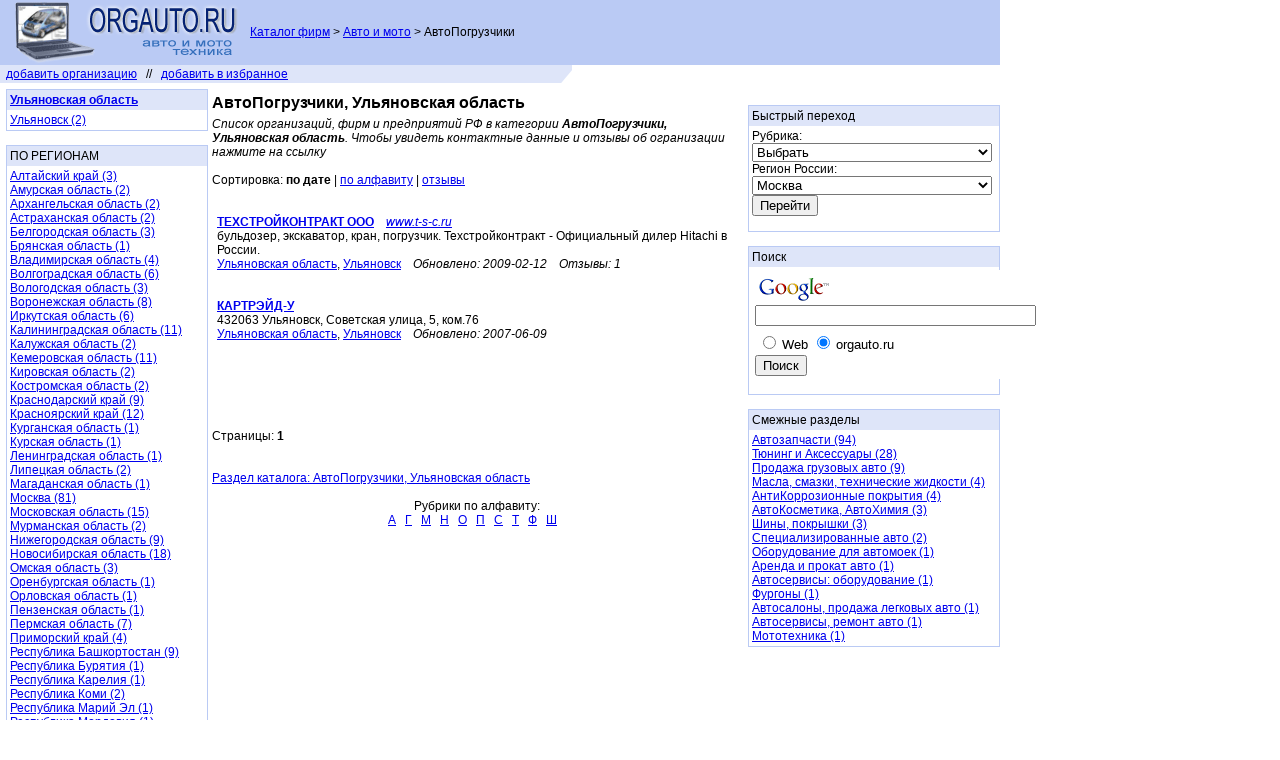

--- FILE ---
content_type: text/html; charset=windows-1251
request_url: http://orgauto.ru/regionss/autograders/74/date/
body_size: 41690
content:
<html>
<head>
<base href="http://orgauto.ru/">
<link rel="stylesheet" type="text/css" href="http://org.stroy-k.net/style/main.css">	<title>АвтоПогрузчики, Ульяновская область: каталог огранизаций, фирм и предприятий в регионе</title>



<script type="text/javascript">

function bookmarksite(title,url){
if (window.sidebar) // firefox
	window.sidebar.addPanel(title, url, "");
else if(window.opera && window.print){ // opera
	var elem = document.createElement('a');
	elem.setAttribute('href',url);
	elem.setAttribute('title',title);
	elem.setAttribute('rel','sidebar');
	elem.click();
} 
else if(document.all)// ie
	window.external.AddFavorite(url, title);
}
</script>

<meta http-equiv="Content-Type" content="text/html; charset=windows-1251">
</head>
<body 
 bgcolor="#FFFFFF" leftmargin="0" topmargin="0" marginwidth="0" marginheight="0">
<table width="1000" height="100%" border="0" cellpadding="0" cellspacing="0">
	<tr>
		<td>
			<img src="images/header1.gif" width="250" height="65" alt=""></td>
                <td width="750" height="54" bgcolor="#bacaf4">
			
<a href="http://allorgs.ru">Каталог фирм</a> > <a href="http://orgauto.ru">Авто и мото</a> > АвтоПогрузчики
		</td>
	</tr>
	<tr>
	<td colspan="2">
		<table width="1000" height="100%" border="0" cellpadding="0" cellspacing="0">
			<tr>
			       <td width="750" valign="top">
			             <table border="0" cellpadding="0" cellspacing="0" width="100%">
			                    <tr valign="center">
			                        <td width="700" height="18" bgcolor="#dee5f9">
			                            
&nbsp;&nbsp;<a href="http://orgauto.ru/addcompany/">добавить организацию</a>&nbsp;&nbsp; // &nbsp;&nbsp;<a href="javascript:bookmarksite(document.title, document.location)">добавить в избранное</a>
			                        </td>
									<!--<td><img src="images/menuend.gif" width="27" height="18" alt="">!-->
									<td background="images/menuend.gif" width="27" height="18">
									</td>
			                        <td width="223">
			                        </td>
			                    </tr>
			                    <tr>
			                        <td colspan="3">
			                            <table border="0" cellpadding="3" cellspacing="0" width="100%">
			                            <tr><td>
                                                    
			                            
<P align="justify">

<table border="0">
<tr>
<td valign='top'>
  <div class='leftmain'>
<div class='righttitle'><a href="http://orgauto.ru/regionss/autograders/74/date/"><b>Ульяновская область</b></a></div><div class='rightcontent'><a href="http://orgauto.ru/city/autograders/74/1103/date/">Ульяновск (2)</a><br></div></div><br><div class='leftmain'>
<div class='righttitle'>ПО РЕГИОНАМ</div><div class='rightcontent'><a href="http://orgauto.ru/regionss/autograders/57/date/">Алтайский край (3)</a><br><a href="http://orgauto.ru/regionss/autograders/24/date/">Амурская область (2)</a><br><a href="http://orgauto.ru/regionss/autograders/7/date/">Архангельская область (2)</a><br><a href="http://orgauto.ru/regionss/autograders/90/date/">Астраханская область (2)</a><br><a href="http://orgauto.ru/regionss/autograders/88/date/">Белгородская область (3)</a><br><a href="http://orgauto.ru/regionss/autograders/53/date/">Брянская область (1)</a><br><a href="http://orgauto.ru/regionss/autograders/11/date/">Владимирская область (4)</a><br><a href="http://orgauto.ru/regionss/autograders/67/date/">Волгоградская область (6)</a><br><a href="http://orgauto.ru/regionss/autograders/21/date/">Вологодская область (3)</a><br><a href="http://orgauto.ru/regionss/autograders/50/date/">Воронежская область (8)</a><br><a href="http://orgauto.ru/regionss/autograders/35/date/">Иркутская область (6)</a><br><a href="http://orgauto.ru/regionss/autograders/25/date/">Калининградская область (11)</a><br><a href="http://orgauto.ru/regionss/autograders/8/date/">Калужская область (2)</a><br><a href="http://orgauto.ru/regionss/autograders/79/date/">Кемеровская область (11)</a><br><a href="http://orgauto.ru/regionss/autograders/81/date/">Кировская область (2)</a><br><a href="http://orgauto.ru/regionss/autograders/9/date/">Костромская область (2)</a><br><a href="http://orgauto.ru/regionss/autograders/4/date/">Краснодарский край (9)</a><br><a href="http://orgauto.ru/regionss/autograders/37/date/">Красноярский край (12)</a><br><a href="http://orgauto.ru/regionss/autograders/91/date/">Курганская область (1)</a><br><a href="http://orgauto.ru/regionss/autograders/73/date/">Курская область (1)</a><br><a href="http://orgauto.ru/regionss/autograders/69/date/">Ленинградская область (1)</a><br><a href="http://orgauto.ru/regionss/autograders/72/date/">Липецкая область (2)</a><br><a href="http://orgauto.ru/regionss/autograders/65/date/">Магаданская область (1)</a><br><a href="http://orgauto.ru/regionss/autograders/58/date/">Москва (81)</a><br><a href="http://orgauto.ru/regionss/autograders/54/date/">Московская область (15)</a><br><a href="http://orgauto.ru/regionss/autograders/84/date/">Мурманская область (2)</a><br><a href="http://orgauto.ru/regionss/autograders/3/date/">Нижегородская область (9)</a><br><a href="http://orgauto.ru/regionss/autograders/85/date/">Новосибирская область (18)</a><br><a href="http://orgauto.ru/regionss/autograders/40/date/">Омская область (3)</a><br><a href="http://orgauto.ru/regionss/autograders/38/date/">Оренбургская область (1)</a><br><a href="http://orgauto.ru/regionss/autograders/32/date/">Орловская область (1)</a><br><a href="http://orgauto.ru/regionss/autograders/5/date/">Пензенская область (1)</a><br><a href="http://orgauto.ru/regionss/autograders/10/date/">Пермская область (7)</a><br><a href="http://orgauto.ru/regionss/autograders/36/date/">Приморский край (4)</a><br><a href="http://orgauto.ru/regionss/autograders/19/date/">Республика Башкортостан (9)</a><br><a href="http://orgauto.ru/regionss/autograders/63/date/">Республика Бурятия (1)</a><br><a href="http://orgauto.ru/regionss/autograders/42/date/">Республика Карелия (1)</a><br><a href="http://orgauto.ru/regionss/autograders/78/date/">Республика Коми (2)</a><br><a href="http://orgauto.ru/regionss/autograders/15/date/">Республика Марий Эл (1)</a><br><a href="http://orgauto.ru/regionss/autograders/14/date/">Республика Мордовия (1)</a><br><a href="http://orgauto.ru/regionss/autograders/1/date/">Республика Саха (Якутия) (3)</a><br><a href="http://orgauto.ru/regionss/autograders/20/date/">Республика Татарстан (10)</a><br><a href="http://orgauto.ru/regionss/autograders/34/date/">Ростовская область (5)</a><br><a href="http://orgauto.ru/regionss/autograders/71/date/">Рязанская область (2)</a><br><a href="http://orgauto.ru/regionss/autograders/39/date/">Самарская область (7)</a><br><a href="http://orgauto.ru/regionss/autograders/56/date/">Санкт-Петербург (27)</a><br><a href="http://orgauto.ru/regionss/autograders/68/date/">Саратовская область (6)</a><br><a href="http://orgauto.ru/regionss/autograders/30/date/">Сахалинская область (2)</a><br><a href="http://orgauto.ru/regionss/autograders/33/date/">Свердловская область (34)</a><br><a href="http://orgauto.ru/regionss/autograders/13/date/">Смоленская область (1)</a><br><a href="http://orgauto.ru/regionss/autograders/26/date/">Ставропольский край (3)</a><br><a href="http://orgauto.ru/regionss/autograders/22/date/">Тверская область (2)</a><br><a href="http://orgauto.ru/regionss/autograders/51/date/">Томская область (1)</a><br><a href="http://orgauto.ru/regionss/autograders/44/date/">Тульская область (2)</a><br><a href="http://orgauto.ru/regionss/autograders/62/date/">Тюменская область (9)</a><br><a href="http://orgauto.ru/regionss/autograders/12/date/">Удмуртская Республика (5)</a><br><a href="http://orgauto.ru/regionss/autograders/74/date/">Ульяновская область (2)</a><br><a href="http://orgauto.ru/regionss/autograders/52/date/">Хабаровский край (3)</a><br><a href="http://orgauto.ru/regionss/autograders/83/date/">Ханты-Мансийский АО (6)</a><br><a href="http://orgauto.ru/regionss/autograders/27/date/">Челябинская область (12)</a><br><a href="http://orgauto.ru/regionss/autograders/45/date/">Читинская область (2)</a><br><a href="http://orgauto.ru/regionss/autograders/46/date/">Чувашская Республика (4)</a><br><a href="http://orgauto.ru/regionss/autograders/28/date/">Ямало-Ненецкий АО (2)</a><br><a href="http://orgauto.ru/regionss/autograders/60/date/">Ярославская область (5)</a><br></div></div><br></td>
<td valign='top'>
<index><h1>АвтоПогрузчики, Ульяновская область</h1>
</index><em>Список организаций, фирм и предприятий РФ в категории <b>АвтоПогрузчики, Ульяновская область</b>. Чтобы увидеть контактные данные и отзывы об огранизации нажмите на ссылку<br></em><br> 
Сортировка: <b>по дате</b> | <a href="http://orgauto.ru/regions/autograders/74/">по алфавиту</a> | <a href="http://orgauto.ru/regionss/autograders/74/comments/">отзывы</a><br><br><div style='width:500px;'><script type="text/javascript">
	var begun_auto_pad = 93280207;
	var begun_block_id = 115539033;
	</script>
	<script src="http://autocontext.begun.ru/autocontext2.js" type="text/javascript"></script>
</div><br><div class='descrcontent'><b><a href="http://orgauto.ru/company/24816/">ТЕХСТРОЙКОНТРАКТ ООО</a></b> &nbsp;&nbsp;&nbsp;<a href="http://orgauto.ru/company/24816/"><em>www.t-s-c.ru</em></a>
 <br>
<a href="http://orgauto.ru/company/24816/" class="descr">бульдозер, экскаватор, кран, погрузчик. Техстройконтракт - Официальный дилер Hitachi в России.</a> <br>
<a href="http://orgauto.ru/regionss/autograders/74/date/">Ульяновская область</a>, <a href="http://orgauto.ru/city/autograders/74/1103/date/">Ульяновск</a> &nbsp;&nbsp;&nbsp;<em>Обновлено:</em> <em>2009-02-12</em> &nbsp&nbsp&nbsp<em>Отзывы:</em> <em>1</em><br> <br>
 <br>
<b><a href="http://orgauto.ru/company/24815/">КАРТРЭЙД-У </a></b> <br>
432063 Ульяновск, Советская улица, 5, ком.76 <br>
<a href="http://orgauto.ru/regionss/autograders/74/date/">Ульяновская область</a>, <a href="http://orgauto.ru/city/autograders/74/1103/date/">Ульяновск</a> &nbsp;&nbsp;&nbsp;<em>Обновлено:</em> <em>2007-06-09</em><br> <br>
 <br>
</div><script type="text/javascript"><!--
		google_ad_client = "pub-7853062333984192";
		/* folderTop 468x60, создано 14.12.08 */
		google_ad_slot = "9331213236";
		google_ad_width = 468;
		google_ad_height = 60;
		//-->
		</script>
		<script type="text/javascript"
		src="http://pagead2.googlesyndication.com/pagead/show_ads.js">
		</script>
 <br>
Страницы: <b>1</b> <br>
<br><br><a href="http://orgauto.ru/regionss/autograders/74/date/">Раздел каталога: АвтоПогрузчики, Ульяновская область</a><br><br><center>Рубрики по алфавиту: <br><a href="http://orgauto.ru/findex/192/">А</a> &nbsp;&nbsp;<a href="http://orgauto.ru/findex/195/">Г</a> &nbsp;&nbsp;<a href="http://orgauto.ru/findex/204/">М</a> &nbsp;&nbsp;<a href="http://orgauto.ru/findex/205/">Н</a> &nbsp;&nbsp;<a href="http://orgauto.ru/findex/206/">О</a> &nbsp;&nbsp;<a href="http://orgauto.ru/findex/207/">П</a> &nbsp;&nbsp;<a href="http://orgauto.ru/findex/209/">С</a> &nbsp;&nbsp;<a href="http://orgauto.ru/findex/210/">Т</a> &nbsp;&nbsp;<a href="http://orgauto.ru/findex/212/">Ф</a> &nbsp;&nbsp;<a href="http://orgauto.ru/findex/216/">Ш</a> &nbsp;&nbsp;</center></td>
</tr>
</table>

                                                    
                                                    </td>
                                                    </tr>
			                            <tr><td>
			                            <center><a href="http://www.doors007.ru/doors.html"><img src="http://www.doors007.ru/banners/bannerd007.gif"
     									border='0'></a></center>
			                            </tr></td>
			                            </table>
			                        </td>
			                    </tr>
			             </table>
			       </td>
			       <td width="250" valign="top">
					
<div style='height:40px;'>&nbsp;</div>
<script language="JavaScript">
	function onPush() {
	    var rubricName = navyform.rubric.value;
	    if (rubricName == '')
	    	alert('Выберите рубрику пожалуйста');
	    else {	    	var regionId = navyform.region.value;
	    	url = 'http://orgauto.ru';
      		var isRegion = regionId != '';
      		if (isRegion)
      		{      			url += '/regionss/' + rubricName + '/' + regionId + '/date/';      		}
      		else
      		{      			url += '/folderss/' + rubricName + '/date/';      		}
	    	//alert(url);
	    	document.location=url;	    }
		return true;
	}
	</script>
<div class='rightmain'>
<div class='righttitle'>Быстрый переход</div><div class='rightcontent'><form name='navyform' action="http://org.stroy-k.net/folder.php" method="get">Рубрика:<br><SELECT style="width:240px" name="rubric">
		<OPTION value="">Выбрать</OPTION>
<br>		<OPTION  value="abraziv">Абразивные материалы и оборудование</OPTION><br>		<OPTION  value="avtobussell">Автобусы: производство и продажа</OPTION><br>		<OPTION  value="autozapchasti">Автозапчасти</OPTION><br>		<OPTION  value="autocosmetic">АвтоКосметика, АвтоХимия</OPTION><br>		<OPTION  value="automaticsystems">Автоматизированные системы управления</OPTION><br>		<OPTION  value="vorotaavtomatica">Автоматика для ворот и шлагбаумов</OPTION><br>		<OPTION  value="autimaticlines">Автоматические производственные линии</OPTION><br>		<OPTION  value="automoiki">Автомойки</OPTION><br>		<OPTION  value="autograders">АвтоПогрузчики</OPTION><br>		<OPTION  value="autosell">Автосалоны, продажа легковых авто</OPTION><br>		<OPTION  value="autoservice">Автосервисы, ремонт авто</OPTION><br>		<OPTION  value="autoserviceoborud">Автосервисы: оборудование</OPTION><br>		<OPTION  value="pravoadvokat">Адвокатские услуги</OPTION><br>		<OPTION  value="aquaparks">Аквапарки</OPTION><br>		<OPTION  value="akkumulators">Аккумуляторы</OPTION><br>		<OPTION  value="acusticoborud">Акустическое оборудование</OPTION><br>		<OPTION  value="medalkogol">Алкоголизм и наркомания: лечение</OPTION><br>		<OPTION  value="autoanticor">АнтиКоррозионные покрытия</OPTION><br>		<OPTION  value="apteki">Аптеки</OPTION><br>		<OPTION  value="aptekioborud">Аптечное оборудование</OPTION><br>		<OPTION  value="pravoarbitraj">Арбитражи</OPTION><br>		<OPTION  value="autoarenda">Аренда и прокат авто</OPTION><br>		<OPTION  value="stroytecharenda">Аренда строительной техники</OPTION><br>		<OPTION  value="architect">Архитектурно-проектные организации</OPTION><br>		<OPTION  value="asbest">Асбестотехнические изделия</OPTION><br>		<OPTION  value="buhautid">Аудиторские и Бухгалтерские услуги</OPTION><br>		<OPTION  value="aerodrom_oborud">Аэродромное оборудование</OPTION><br>		<OPTION  value="aerodrom">Аэродромы</OPTION><br>		<OPTION  value="basseinuoborud">Бассейны: оборудование</OPTION><br>		<OPTION  value="beton">Бетон</OPTION><br>		<OPTION  value="bizcentru">Бизнес-центры</OPTION><br>		<OPTION  value="ozelenenie">Благоустройство и озеленение</OPTION><br>		<OPTION  value="hospitals">Больницы</OPTION><br>		<OPTION  value="bizbrokers">Брокерские услуги</OPTION><br>		<OPTION  value="hotelbron">Бронирование гостиниц</OPTION><br>		<OPTION  value="bur_oborud">Буровое оборудование</OPTION><br>		<OPTION  value="bur">Буровые работы (бурение шахт и скважин)</OPTION><br>		<OPTION  value="buthim">Бытовая химия</OPTION><br>		<OPTION  value="vacuum_oborud">Вакуумное оборудование</OPTION><br>		<OPTION  value="santechvanni">Ванны</OPTION><br>		<OPTION  value="ventel_systems">Вентиляционные системы</OPTION><br>		<OPTION  value="ves_oborud">Весовое оборудование</OPTION><br>		<OPTION  value="vetfarms">Ветеринарные препараты</OPTION><br>		<OPTION  value="bomb">Взрывные работы</OPTION><br>		<OPTION  value="vino_oborud">Винодельческое оборудование</OPTION><br>		<OPTION  value="vitraji">Витражи</OPTION><br>		<OPTION  value="reklamavitrinu">Витрины</OPTION><br>		<OPTION  value="diving">Водолазные работы</OPTION><br>		<OPTION  value="vodonagrev_oborud">Водонагревательное оборудование</OPTION><br>		<OPTION  value="waterclean">Водоподготовка, оборудование для очистки воды</OPTION><br>		<OPTION  value="wateroborud">Водопроводное оборудование и инструмент</OPTION><br>		<OPTION  value="watercalc">Водосчетчики, теплосчетчики</OPTION><br>		<OPTION  value="stroymatvorota">Ворота гаражные, автоматические</OPTION><br>		<OPTION  value="vorotaotkat">Ворота откатные</OPTION><br>		<OPTION  value="vorotararaspash">Ворота распашные</OPTION><br>		<OPTION  value="vorotasections">Ворота секционные</OPTION><br>		<OPTION  value="vtorsire_oborud">Вторсырье - оборудование для переработки</OPTION><br>		<OPTION  value="reklamavuveski">Вывески, таблички, указатели</OPTION><br>		<OPTION  value="alpine">Высотные работы (строительные альпинисты)</OPTION><br>		<OPTION  value="vustavkiorganization">Выставки, презентации, шоу: организация и обслуживание</OPTION><br>		<OPTION  value="vustovochnuezalu">Выставки: выставочные комплексы и залы</OPTION><br>		<OPTION  value="vustovochnoeoborud">Выставочное оборудование</OPTION><br>		<OPTION  value="gazobloki">ГазоБлоки</OPTION><br>		<OPTION  value="gas_oborud">Газовое оборудование</OPTION><br>		<OPTION  value="autogazsystems">Газовое оборудование для авто</OPTION><br>		<OPTION  value="gasnet">Газовые сети</OPTION><br>		<OPTION  value="garagoborud">Гаражное оборудование</OPTION><br>		<OPTION  value="germetic">Герметизация - материалы и принадлежности</OPTION><br>		<OPTION  value="gudravlic_oborub">Гидравлическое оборудование</OPTION><br>		<OPTION  value="gidroizol">Гидроизоляционные материалы и техника</OPTION><br>		<OPTION  value="gipsokarton">Гипсокартон</OPTION><br>		<OPTION  value="gornodobuv_oborud">Горнодобывающее оборудование</OPTION><br>		<OPTION  value="tonnelworks">Горнопроходческие и тоннельные работы</OPTION><br>		<OPTION  value="gostintsu">Гостиницы</OPTION><br>		<OPTION  value="gostinoborud">Гостиничное оборудование</OPTION><br>		<OPTION  value="granitsell">Гранит, мрамор - производство и продажа изделий</OPTION><br>		<OPTION  value="granitfind">Гранит, мрамор - разработка месторождений, поставки</OPTION><br>		<OPTION  value="oborudgruz">Грузоподъемное оборудование</OPTION><br>		<OPTION  value="doorsautomatic">Двери автоматические</OPTION><br>		<OPTION  value="doorsalum">Двери алюминиевые</OPTION><br>		<OPTION  value="doorssteel">Двери входные, стальные, металлические</OPTION><br>		<OPTION  value="doorsroom">Двери межкомнатные (деревянные, стеклянные)</OPTION><br>		<OPTION  value="doorsplast">Двери пластиковые</OPTION><br>		<OPTION  value="doorsanifire">Двери противопожарные</OPTION><br>		<OPTION  value="doorsgarmopshka">Двери раздвижные</OPTION><br>		<OPTION  value="doors">Двери, дверные блоки</OPTION><br>		<OPTION  value="doorsfurn">Дверная фурнитура</OPTION><br>		<OPTION  value="demonstrationoborud">Демонстрационное оборудование</OPTION><br>		<OPTION  value="metalconstrdemontaj">Демонтаж металлоконструкций</OPTION><br>		<OPTION  value="bizperevodu">Денежные переводы</OPTION><br>		<OPTION  value="wood_oborud">Деревообрабатывающее оборудование</OPTION><br>		<OPTION  value="designinterier">Дизайн интерьера</OPTION><br>		<OPTION  value="promdisign">Дизайн промышленный</OPTION><br>		<OPTION  value="electrogendisel">Дизельные генераторы, электростанции</OPTION><br>		<OPTION  value="roadbuilding">Дороги: строительство и ремонт</OPTION><br>		<OPTION  value="roadbuildingtech">Дорожно-строительная техника</OPTION><br>		<OPTION  value="roadmat">Дорожно-строительные материалы</OPTION><br>		<OPTION  value="roadznaki">Дорожные знаки и аксессуары</OPTION><br>		<OPTION  value="santechshowerroom">Душевые кабины</OPTION><br>		<OPTION  value="jaluzi">Жалюзи</OPTION><br>		<OPTION  value="metallbetconst">Железобетонные конструкции и изделия (ЖБИ)</OPTION><br>		<OPTION  value="doorszamki">Замки</OPTION><br>		<OPTION  value="zamki">Замки</OPTION><br>		<OPTION  value="pravoauthor">Защита авторских прав</OPTION><br>		<OPTION  value="soundoff">Звукоизоляционные и шумопоглощающие материалы</OPTION><br>		<OPTION  value="farmworks">Земляные работы</OPTION><br>		<OPTION  value="zerkala">Зеркала</OPTION><br>		<OPTION  value="gold_oborud">Золотодобывающее оборудование</OPTION><br>		<OPTION  value="izmerit_tehnica">Измерительная техника</OPTION><br>		<OPTION  value="izolmat">Изоляционные материалы</OPTION><br>		<OPTION  value="tools_proisvodstvo">Инструменты - производство и поставки</OPTION><br>		<OPTION  value="intellectbuild">Интеллектуальные здания</OPTION><br>		<OPTION  value="kamenfasad">Камень фасадный</OPTION><br>		<OPTION  value="kaminu">Камины, печи</OPTION><br>		<OPTION  value="rocksorobud">Камнеобрабатывающее оборудование</OPTION><br>		<OPTION  value="keramzitbeton">Керамзитобетон</OPTION><br>		<OPTION  value="keramik">Керамические изделия</OPTION><br>		<OPTION  value="kirpich">Кирпич</OPTION><br>		<OPTION  value="kirpichoborud">Кирпичные заводы: оборудование</OPTION><br>		<OPTION  value="klei">Клей, клейкие материалы</OPTION><br>		<OPTION  value="kovka">Ковка, кузнечные и кованные изделия</OPTION><br>		<OPTION  value="kovru">Ковры, ковровые покрытия</OPTION><br>		<OPTION  value="communaltech">Коммунальная техника и оборудование</OPTION><br>		<OPTION  value="kompressoroborud">Компрессоры</OPTION><br>		<OPTION  value="conditioners">Кондиционеры</OPTION><br>		<OPTION  value="konsalting">Консталтинговые услуги</OPTION><br>		<OPTION  value="kip">Контрольно-измерительные приборы</OPTION><br>		<OPTION  value="koteloborud">Котельное оборудование</OPTION><br>		<OPTION  value="stroykran">Краны подъемые</OPTION><br>		<OPTION  value="kraskilaki">Краски и лаки</OPTION><br>		<OPTION  value="kriogenoborud">Криогенное оборудование</OPTION><br>		<OPTION  value="mebelkrovati">Кровати</OPTION><br>		<OPTION  value="roots">Кровельные материалы</OPTION><br>		<OPTION  value="kuznechnoeoborud">Кузнечное оборудование</OPTION><br>		<OPTION  value="mebelkitchen">Кухни</OPTION><br>		<OPTION  value="lazeroborud">Лазерное оборудование</OPTION><br>		<OPTION  value="floorlaminat">Ламинат</OPTION><br>		<OPTION  value="landshaft">Ландшафтный дизайн</OPTION><br>		<OPTION  value="lesozaratovkaoborud">Лесозаготовительная техника</OPTION><br>		<OPTION  value="stairs">Лестницы</OPTION><br>		<OPTION  value="linoleum">Линолеум</OPTION><br>		<OPTION  value="mettalurglomcolor">Лом цветных металлов</OPTION><br>		<OPTION  value="mettalurglomblack">Лом черных металлов</OPTION><br>		<OPTION  value="techmags">Магазины по продаже бытовой техники</OPTION><br>		<OPTION  value="magnitsystems">Магнитные системы</OPTION><br>		<OPTION  value="marketwatch">Маркетинговые исследования</OPTION><br>		<OPTION  value="automasla">Масла, смазки, технические жидкости</OPTION><br>		<OPTION  value="mebelmatrasu">Матрасы, матрацы</OPTION><br>		<OPTION  value="mebelvanna">Мебель для ванных комнат</OPTION><br>		<OPTION  value="mebel">Мебель для дома</OPTION><br>		<OPTION  value="mebeloffice">Мебель для офиса</OPTION><br>		<OPTION  value="mebelkorpus">Мебель корпусная</OPTION><br>		<OPTION  value="mebelspec">Мебель специализированная</OPTION><br>		<OPTION  value="mebelshcola">Мебель школьная</OPTION><br>		<OPTION  value="mebelfurnitura">Мебельная фурнитура</OPTION><br>		<OPTION  value="medikaments">Медикаменты</OPTION><br>		<OPTION  value="medoborud">Медицинское оборудование</OPTION><br>		<OPTION  value="metalloizd">Металлоконструкции</OPTION><br>		<OPTION  value="metallobrabotkaoborud">Металлообрабатывающее оборудование</OPTION><br>		<OPTION  value="metallobrabotka">Металлообработка</OPTION><br>		<OPTION  value="metrostroi">Метрострой</OPTION><br>		<OPTION  value="santechmoiki">Мойки кухонные</OPTION><br>		<OPTION  value="oknamoskit">Москитные сетки </OPTION><br>		<OPTION  value="most">Мосты, путепроводы - проектирование и строительство</OPTION><br>		<OPTION  value="mototech">Мототехника</OPTION><br>		<OPTION  value="mebelmiagkaia">Мягкая мебель</OPTION><br>		<OPTION  value="autonavi">Навигация</OPTION><br>		<OPTION  value="billboards">Наружная реклама</OPTION><br>		<OPTION  value="nasos">Насосы</OPTION><br>		<OPTION  value="sintetic">Нерудные материалы</OPTION><br>		<OPTION  value="netkanuemat">Нетканые материалы</OPTION><br>		<OPTION  value="pravonotariat">Нотариальные палаты</OPTION><br>		<OPTION  value="oboi">Обои</OPTION><br>		<OPTION  value="automoikioborud">Оборудование для автомоек</OPTION><br>		<OPTION  value="oknacreate">Оборудование для производства окон</OPTION><br>		<OPTION  value="oknaalum">Окна алюминиевые</OPTION><br>		<OPTION  value="windowwood">Окна деревянные</OPTION><br>		<OPTION  value="oknametalloplastic">Окна металлопластиковые</OPTION><br>		<OPTION  value="oknaplastic">Окна пластиковые (ПВХ)</OPTION><br>		<OPTION  value="okna">Окна, оконные рамы, фурнитура</OPTION><br>		<OPTION  value="lightinghouse">Осветительные приборы</OPTION><br>		<OPTION  value="lightingstreet">Освещение уличное: оборудование</OPTION><br>		<OPTION  value="lightingarchitect">Освещение художественное</OPTION><br>		<OPTION  value="osteklenie">Остекление балконов и лоджий</OPTION><br>		<OPTION  value="otdelichieraboti">Отделочные работы</OPTION><br>		<OPTION  value="mebelofiskresla">Офисные кресла и стулья</OPTION><br>		<OPTION  value="pravovizu">Оформление виз, иммиграция</OPTION><br>		<OPTION  value="parket">Паркет</OPTION><br>		<OPTION  value="pravopatent">Патентные услуги</OPTION><br>		<OPTION  value="stroymatpenobeton">Пенобетон</OPTION><br>		<OPTION  value="penoblock">ПеноБлоки</OPTION><br>		<OPTION  value="doorsperegorod">Перегородки</OPTION><br>		<OPTION  value="pesok">Песок</OPTION><br>		<OPTION  value="pivzavod">Пивоваренные заводы</OPTION><br>		<OPTION  value="woodmeterials">Пиломатериалы</OPTION><br>		<OPTION  value="plitkenapol">Плитка напольная</OPTION><br>		<OPTION  value="plitkaexternal">Плитка облицовочная</OPTION><br>		<OPTION  value="plitkatrotuar">Плитка тротуарная</OPTION><br>		<OPTION  value="underwatertech">Подводно-технические работы</OPTION><br>		<OPTION  value="underground">Подземные работы</OPTION><br>		<OPTION  value="autoservicepokraska">Покрасочное оборудование</OPTION><br>		<OPTION  value="potolki">Потолки натяжные, подвесные</OPTION><br>		<OPTION  value="mebelprihojie">Прихожие</OPTION><br>		<OPTION  value="autopricepu">Прицепы и полуприцепы</OPTION><br>		<OPTION  value="gruzauto">Продажа грузовых авто</OPTION><br>		<OPTION  value="proektmontaj">Проектно-монтажные работы</OPTION><br>		<OPTION  value="generatorprom">Промышленные генераторы</OPTION><br>		<OPTION  value="antifireoborud">Противопожарное оборудование</OPTION><br>		<OPTION  value="profnastil">Профнастил</OPTION><br>		<OPTION  value="pravoregistr">Регистрация фирм</OPTION><br>		<OPTION  value="reklamaagent">Рекламные агенства</OPTION><br>		<OPTION  value="reklamamateroborud">Рекламные материалы и оборудование</OPTION><br>		<OPTION  value="buildremont">Реконструкция и ремонт зданий</OPTION><br>		<OPTION  value="oknaremont">Ремонт окон</OPTION><br>		<OPTION  value="oknarolstavni">Рольставни</OPTION><br>		<OPTION  value="gardendecor">Садоводство декоративное</OPTION><br>		<OPTION  value="saiding">Сайдинг</OPTION><br>		<OPTION  value="santech">Сантехника и аксессуары</OPTION><br>		<OPTION  value="santechoborud">Сантехническое оборудование</OPTION><br>		<OPTION  value="saunasbuild">Сауны: строительство саун</OPTION><br>		<OPTION  value="svetofor">Светофоры, светосигнальная аппаратура</OPTION><br>		<OPTION  value="seif">Сейфы</OPTION><br>		<OPTION  value="selhoztech">Сельскохозяйственная техника и оборудование</OPTION><br>		<OPTION  value="pravosertificat">Сертификация продукции и услуг</OPTION><br>		<OPTION  value="securitysystems">Системы безопасности: монтаж</OPTION><br>		<OPTION  value="santechoborudsmesitel">Смесители</OPTION><br>		<OPTION  value="reklamasites">Создание сайтов</OPTION><br>		<OPTION  value="mebelspalni">Спальни</OPTION><br>		<OPTION  value="specauto">Специализированные авто</OPTION><br>		<OPTION  value="mettalurgprokatsteel">Стальной металлопрокат</OPTION><br>		<OPTION  value="steklo">Стекло</OPTION><br>		<OPTION  value="stroymatstekloplast">Стеклопластиковые изделия</OPTION><br>		<OPTION  value="stellaji">Стеллажи</OPTION><br>		<OPTION  value="stoleshnici">Столешницы</OPTION><br>		<OPTION  value="mebeltables">Столы</OPTION><br>		<OPTION  value="woodworks">Столярные и плотницкие работы</OPTION><br>		<OPTION  value="stroycomp">Строительные и монтажные компании</OPTION><br>		<OPTION  value="stoyconstr">Строительные конструкции</OPTION><br>		<OPTION  value="stroyazs">Строительство и оборудование АЗС</OPTION><br>		<OPTION  value="gidrobuild">Строительство и реконструкция гидротехнических сооружений</OPTION><br>		<OPTION  value="sportbuild">Строительство и реконструкция спортивных сооружений</OPTION><br>		<OPTION  value="stroicompsmall">Строительство малоэтажное</OPTION><br>		<OPTION  value="metallurgstroi">Строительство объектов металлургии</OPTION><br>		<OPTION  value="stroifarm">Строительство сельскохозяйственных объектов</OPTION><br>		<OPTION  value="energostroy">Строительство энергетических объектов</OPTION><br>		<OPTION  value="mebelstulia">Стулья, табуреты</OPTION><br>		<OPTION  value="reklamasuveniru">Сувениры, сувенирная продукция</OPTION><br>		<OPTION  value="suhiesmesi">Сухие смеси</OPTION><br>		<OPTION  value="sendvichpanels">Сэндвич панели</OPTION><br>		<OPTION  value="biztamojnia">Таможенные услуги</OPTION><br>		<OPTION  value="teplooborub">Тепловые завесы, пушки, обогреватели</OPTION><br>		<OPTION  value="teploizolmats">Теплоизоляционные материалы</OPTION><br>		<OPTION  value="teploseti">Теплосети и отопление: монтаж, наладка, эксплуатация</OPTION><br>		<OPTION  value="pravotm">Товарные знаки: разработка и регистрация</OPTION><br>		<OPTION  value="bisservicetransport">Транспортные услуги, перевозка грузов</OPTION><br>		<OPTION  value="truboprovod">Трубопроводы: строительство, монтаж и профилактика</OPTION><br>		<OPTION  value="santechoborudtrubu">Трубы и фитинги</OPTION><br>		<OPTION  value="tuning">Тюнинг и Аксессуары</OPTION><br>		<OPTION  value="cleanservice">Уборка помещений, территорий</OPTION><br>		<OPTION  value="cleancars">Уборочные машины и оборудование</OPTION><br>		<OPTION  value="oblitcovka">Облицовочные материалы</OPTION><br>		<OPTION  value="stroyinstrument">Строительный инструмент и оборудование</OPTION><br>		<OPTION  value="stroymaterials">Строительные материалы</OPTION><br>		<OPTION  value="napolnie">Напольные покрытия</OPTION><br>		<OPTION  value="mettalurglomuniver">Металлолом - прием и переработка</OPTION><br>		<OPTION  value="mettalurgprokatuniversal">Металлопрокат</OPTION><br>		<OPTION  value="bizperevodtext">Услуги переводчиков</OPTION><br>		<OPTION  value="farfor">Фарфор, фаянс, хрусталь</OPTION><br>		<OPTION  value="reklamaflagi">Флаги, знамена</OPTION><br>		<OPTION  value="pravofondu">Фонды правовой защиты</OPTION><br>		<OPTION  value="fontanu">Фонтаны</OPTION><br>		<OPTION  value="autofurgonu">Фургоны</OPTION><br>		<OPTION  value="holodilniki">Холодильники, Морозильные камеры</OPTION><br>		<OPTION  value="zement">Цемент</OPTION><br>		<OPTION  value="bizbumagi">Ценные бумаги</OPTION><br>		<OPTION  value="houseclock">Часы</OPTION><br>		<OPTION  value="melloprokatblack">Черный металлопрокат</OPTION><br>		<OPTION  value="shinu">Шины, покрышки</OPTION><br>		<OPTION  value="mebelshkafcupe">Шкафы купе</OPTION><br>		<OPTION  value="stroymatshpat">Шпатлевка</OPTION><br>		<OPTION  value="shtori">Шторы, занавеси, карнизы</OPTION><br>		<OPTION  value="scheben">Щебень</OPTION><br>		<OPTION  value="pravoexpertiza">Экспертиза</OPTION><br>		<OPTION  value="elektromontaj">Электро-монтажные изделия и материалы</OPTION><br>		<OPTION  value="elektromontajworks">Электро-монтажные работы</OPTION><br>		<OPTION  value="electrogen">Электрогенераторы</OPTION><br>		<OPTION  value="uristu">Юридические услуги</OPTION>  	  </SELECT>
Регион России:<br><SELECT style="width:240px" name="region">
<br>		<OPTION  value="80">Агинский Бурятский АО</OPTION><br>		<OPTION  value="57">Алтайский край</OPTION><br>		<OPTION  value="24">Амурская область</OPTION><br>		<OPTION  value="7">Архангельская область</OPTION><br>		<OPTION  value="90">Астраханская область</OPTION><br>		<OPTION  value="88">Белгородская область</OPTION><br>		<OPTION  value="53">Брянская область</OPTION><br>		<OPTION  value="11">Владимирская область</OPTION><br>		<OPTION  value="67">Волгоградская область</OPTION><br>		<OPTION  value="21">Вологодская область</OPTION><br>		<OPTION  value="50">Воронежская область</OPTION><br>		<OPTION  value="31">Еврейская автономная область</OPTION><br>		<OPTION  value="66">Зарубежные страны</OPTION><br>		<OPTION  value="75">Ивановская область</OPTION><br>		<OPTION  value="35">Иркутская область</OPTION><br>		<OPTION  value="43">Кабардино-Балкарская Республика</OPTION><br>		<OPTION  value="25">Калининградская область</OPTION><br>		<OPTION  value="8">Калужская область</OPTION><br>		<OPTION  value="61">Камчатская область</OPTION><br>		<OPTION  value="18">Карачаево-Черкесская Республика</OPTION><br>		<OPTION  value="79">Кемеровская область</OPTION><br>		<OPTION  value="93">Киев (Украина)</OPTION><br>		<OPTION  value="81">Кировская область</OPTION><br>		<OPTION  value="17">Коми-Пермяцкий АО</OPTION><br>		<OPTION  value="41">Корякский АО</OPTION><br>		<OPTION  value="9">Костромская область</OPTION><br>		<OPTION  value="4">Краснодарский край</OPTION><br>		<OPTION  value="37">Красноярский край</OPTION><br>		<OPTION  value="91">Курганская область</OPTION><br>		<OPTION  value="73">Курская область</OPTION><br>		<OPTION  value="69">Ленинградская область</OPTION><br>		<OPTION  value="72">Липецкая область</OPTION><br>		<OPTION  value="65">Магаданская область</OPTION><br>		<OPTION selected value="58">Москва</OPTION><br>		<OPTION  value="54">Московская область</OPTION><br>		<OPTION  value="84">Мурманская область</OPTION><br>		<OPTION  value="49">Ненецкий АО</OPTION><br>		<OPTION  value="3">Нижегородская область</OPTION><br>		<OPTION  value="47">Новгородская область</OPTION><br>		<OPTION  value="85">Новосибирская область</OPTION><br>		<OPTION  value="40">Омская область</OPTION><br>		<OPTION  value="38">Оренбургская область</OPTION><br>		<OPTION  value="32">Орловская область</OPTION><br>		<OPTION  value="5">Пензенская область</OPTION><br>		<OPTION  value="10">Пермская область</OPTION><br>		<OPTION  value="94">Пермский край</OPTION><br>		<OPTION  value="92">Полтава (Украина)</OPTION><br>		<OPTION  value="36">Приморский край</OPTION><br>		<OPTION  value="87">Псковская область</OPTION><br>		<OPTION  value="23">Республика Адыгея</OPTION><br>		<OPTION  value="59">Республика Алтай</OPTION><br>		<OPTION  value="19">Республика Башкортостан</OPTION><br>		<OPTION  value="63">Республика Бурятия</OPTION><br>		<OPTION  value="70">Республика Дагестан</OPTION><br>		<OPTION  value="48">Республика Ингушетия</OPTION><br>		<OPTION  value="76">Республика Калмыкия</OPTION><br>		<OPTION  value="42">Республика Карелия</OPTION><br>		<OPTION  value="78">Республика Коми</OPTION><br>		<OPTION  value="15">Республика Марий Эл</OPTION><br>		<OPTION  value="14">Республика Мордовия</OPTION><br>		<OPTION  value="1">Республика Саха (Якутия)</OPTION><br>		<OPTION  value="82">Республика Северная Осетия - Алания</OPTION><br>		<OPTION  value="20">Республика Татарстан</OPTION><br>		<OPTION  value="2">Республика Тыва</OPTION><br>		<OPTION  value="77">Республика Хакасия</OPTION><br>		<OPTION  value="34">Ростовская область</OPTION><br>		<OPTION  value="71">Рязанская область</OPTION><br>		<OPTION  value="39">Самарская область</OPTION><br>		<OPTION  value="56">Санкт-Петербург</OPTION><br>		<OPTION  value="68">Саратовская область</OPTION><br>		<OPTION  value="30">Сахалинская область</OPTION><br>		<OPTION  value="33">Свердловская область</OPTION><br>		<OPTION  value="13">Смоленская область</OPTION><br>		<OPTION  value="89">СНГ</OPTION><br>		<OPTION  value="26">Ставропольский край</OPTION><br>		<OPTION  value="86">Таймырский АО</OPTION><br>		<OPTION  value="64">Тамбовская область</OPTION><br>		<OPTION  value="22">Тверская область</OPTION><br>		<OPTION  value="51">Томская область</OPTION><br>		<OPTION  value="44">Тульская область</OPTION><br>		<OPTION  value="62">Тюменская область</OPTION><br>		<OPTION  value="12">Удмуртская Республика</OPTION><br>		<OPTION  value="74">Ульяновская область</OPTION><br>		<OPTION  value="55">Усть-Ордынский Бурятский АО</OPTION><br>		<OPTION  value="52">Хабаровский край</OPTION><br>		<OPTION  value="83">Ханты-Мансийский АО</OPTION><br>		<OPTION  value="27">Челябинская область</OPTION><br>		<OPTION  value="16">Чеченская Республика</OPTION><br>		<OPTION  value="45">Читинская область</OPTION><br>		<OPTION  value="46">Чувашская Республика</OPTION><br>		<OPTION  value="6">Чукотский АО</OPTION><br>		<OPTION  value="29">Эвенкийский АО</OPTION><br>		<OPTION  value="28">Ямало-Ненецкий АО</OPTION><br>		<OPTION  value="60">Ярославская область</OPTION>  	  </SELECT>

        <INPUT type="button" onclick="return onPush();" value="Перейти">
    	</form>
</div></div><br><div class='rightmain'>
<div class='righttitle'>Поиск</div><div class='rightcontent'>	<!-- SiteSearch Google -->
	<form method="get" action="http://orgauto.ru/gsearch.php" target="_top">
	<table border="0" bgcolor="#ffffff">
	<tr><td nowrap="nowrap" valign="top" align="left" height="32">
	<a href="http://www.google.com/">
	<img src="http://www.google.com/logos/Logo_25wht.gif" border="0" alt="Google" align="middle"></img></a>
	<br/>
	<input type="hidden" name="domains" value="orgauto.ru"></input>
	<label for="sbi" style="display: none">Введите условия поиска</label>
	<input type="text" name="q" size="33" maxlength="255" value="" id="sbi"></input>
	</td></tr>
	<tr>
	<td nowrap="nowrap">
	<table>
	<tr>
	<td>
	<input type="radio" name="sitesearch" value="" id="ss0"></input>
	<label for="ss0" title="Искать в Интернете"><font size="-1" color="#000000">Web</font></label></td>
	<td>
	<input type="radio" name="sitesearch" value="orgauto.ru" checked id="ss1"></input>
	<label for="ss1" title="Поиск orgauto.ru"><font size="-1" color="#000000">orgauto.ru</font></label></td>
	</tr>
	</table>
	<label for="sbb" style="display: none">Отправить форму поиска</label>
	<input type="submit" name="sa" value="Поиск" id="sbb"></input>
	<input type="hidden" name="client" value="pub-7853062333984192"></input>
	<input type="hidden" name="forid" value="1"></input>
	<input type="hidden" name="channel" value="3372583364"></input>
	<input type="hidden" name="ie" value="windows-1251"></input>
	<input type="hidden" name="oe" value="windows-1251"></input>
	<input type="hidden" name="safe" value="active"></input>
	<input type="hidden" name="cof" value="GALT:#008000;GL:1;DIV:#336699;VLC:663399;AH:center;BGC:FFFFFF;LBGC:336699;ALC:0000FF;LC:0000FF;T:000000;GFNT:0000FF;GIMP:0000FF;FORID:11"></input>
	<input type="hidden" name="hl" value="ru"></input>
	</td></tr></table>
	</form>
	<!-- SiteSearch Google -->
</div></div><br><div class='rightmain'>
<div class='righttitle'>Смежные разделы</div><div class='rightcontent'><a href="http://orgauto.ru/regionss/autozapchasti/74/date/">Автозапчасти (94)</a><br><a href="http://orgauto.ru/regionss/tuning/74/date/">Тюнинг и Аксессуары (28)</a><br><a href="http://orgauto.ru/regionss/gruzauto/74/date/">Продажа грузовых авто (9)</a><br><a href="http://orgauto.ru/regionss/automasla/74/date/">Масла, смазки, технические жидкости (4)</a><br><a href="http://orgauto.ru/regionss/autoanticor/74/date/">АнтиКоррозионные покрытия (4)</a><br><a href="http://orgauto.ru/regionss/autocosmetic/74/date/">АвтоКосметика, АвтоХимия (3)</a><br><a href="http://orgauto.ru/regionss/shinu/74/date/">Шины, покрышки (3)</a><br><a href="http://orgauto.ru/regionss/specauto/74/date/">Специализированные авто (2)</a><br><a href="http://orgauto.ru/regionss/automoikioborud/74/date/">Оборудование для автомоек (1)</a><br><a href="http://orgauto.ru/regionss/autoarenda/74/date/">Аренда и прокат авто (1)</a><br><a href="http://orgauto.ru/regionss/autoserviceoborud/74/date/">Автосервисы: оборудование (1)</a><br><a href="http://orgauto.ru/regionss/autofurgonu/74/date/">Фургоны (1)</a><br><a href="http://orgauto.ru/regionss/autosell/74/date/">Автосалоны, продажа легковых авто (1)</a><br><a href="http://orgauto.ru/regionss/autoservice/74/date/">Автосервисы, ремонт авто (1)</a><br><a href="http://orgauto.ru/regionss/mototech/74/date/">Мототехника (1)</a></div></div><br>
			       </td>
			</tr>
		</table>
	</td>
	</tr>
	<tr>
	<td colspan="3" width="100%" bgcolor="#bacaf4" height="30" align="right" valign="center">
		<div style="padding: 2px;">
<a href="http://orgauto.ru">Автомобильные компании России и СНГ</a> &nbsp;&nbsp;&nbsp;Copyright "Строй-К" 2007-2010</div>
	</td>
	</tr>
	<tr>
	<td colspan="3" width="100%" bgcolor="#ffffff" height="30" align="right" valign="center">
	    

		<!-- manliks -->
		<a href='http://manliks.ru/'>
		<script language="javascript">userid=1016</script>
		<script src="http://manliks.ru/jsc/cm3.js" language="JavaScript"></script>
		</a>
		<!-- /manliks -->

		<!--LiveInternet counter--><script type="text/javascript"><!--
		document.write("<a href='http://www.liveinternet.ru/click' "+
		"target=_blank><img src='http://counter.yadro.ru/hit?t44.2;r"+
		escape(document.referrer)+((typeof(screen)=="undefined")?"":
		";s"+screen.width+"*"+screen.height+"*"+(screen.colorDepth?
		screen.colorDepth:screen.pixelDepth))+";u"+escape(document.URL)+
		";"+Math.random()+
		"' alt='' title='LiveInternet' "+
		"border=0 width=31 height=31><\/a>")//--></script><!--/LiveInternet-->

	</td>
	</tr>
</table>
</body>
</html>

--- FILE ---
content_type: text/html; charset=utf-8
request_url: https://www.google.com/recaptcha/api2/aframe
body_size: 266
content:
<!DOCTYPE HTML><html><head><meta http-equiv="content-type" content="text/html; charset=UTF-8"></head><body><script nonce="uFTk8LsAa5n9rY75TyIbIw">/** Anti-fraud and anti-abuse applications only. See google.com/recaptcha */ try{var clients={'sodar':'https://pagead2.googlesyndication.com/pagead/sodar?'};window.addEventListener("message",function(a){try{if(a.source===window.parent){var b=JSON.parse(a.data);var c=clients[b['id']];if(c){var d=document.createElement('img');d.src=c+b['params']+'&rc='+(localStorage.getItem("rc::a")?sessionStorage.getItem("rc::b"):"");window.document.body.appendChild(d);sessionStorage.setItem("rc::e",parseInt(sessionStorage.getItem("rc::e")||0)+1);localStorage.setItem("rc::h",'1768786390219');}}}catch(b){}});window.parent.postMessage("_grecaptcha_ready", "*");}catch(b){}</script></body></html>

--- FILE ---
content_type: text/css
request_url: http://org.stroy-k.net/style/main.css
body_size: 433
content:
.mainmenu { font-weight: bold; background-color:#fff000; }
.date{font-weight: bold; color: red;}
.header{font-weight: bold; color: navy;}
.comment{font-decoration: italic;}
.rightmain{border-color: #bacaf4; border-style: solid; 
	border-width: 1px; width: 250px; padding: 0px;}
.righttitle{background-color: #dee5f9; border-style: none; padding: 3px;}
.rightcontent{background-color: #ffffff; border-style: none; padding: 3px;}	
.leftmain{border-color: #bacaf4; border-style: solid; 
	border-width: 1px; width: 200px; padding: 0px;}
h1 {font-family: arial, helvetica; font-size: 16; margin-top: 5px; margin-bottom: 5px;}
h2 {font-family: arial, helvetica; font-size: 14; margin-top: 5px; margin-bottom: 5px;}
td {font-family: arial, helvetica; font-size: 12;}
a:link.descr {color:black; text-decoration: none;}
a:active.descr {color:black; text-decoration: underline;}
a:visited.descr {color:black; text-decoration: none;}
a:hover.descr {color:black; text-decoration: underline;}
.descrcontent{border-style: none; padding-left: 5px; padding-right:5px; margin: 0px;}
.contextstyle{background-color: #f4e9e9; border-color: #ad88cf; border-style: dotted; 
	border-width: 2px; width: 500px; font-size: 12; font-weight: bold; padding: 5px;}